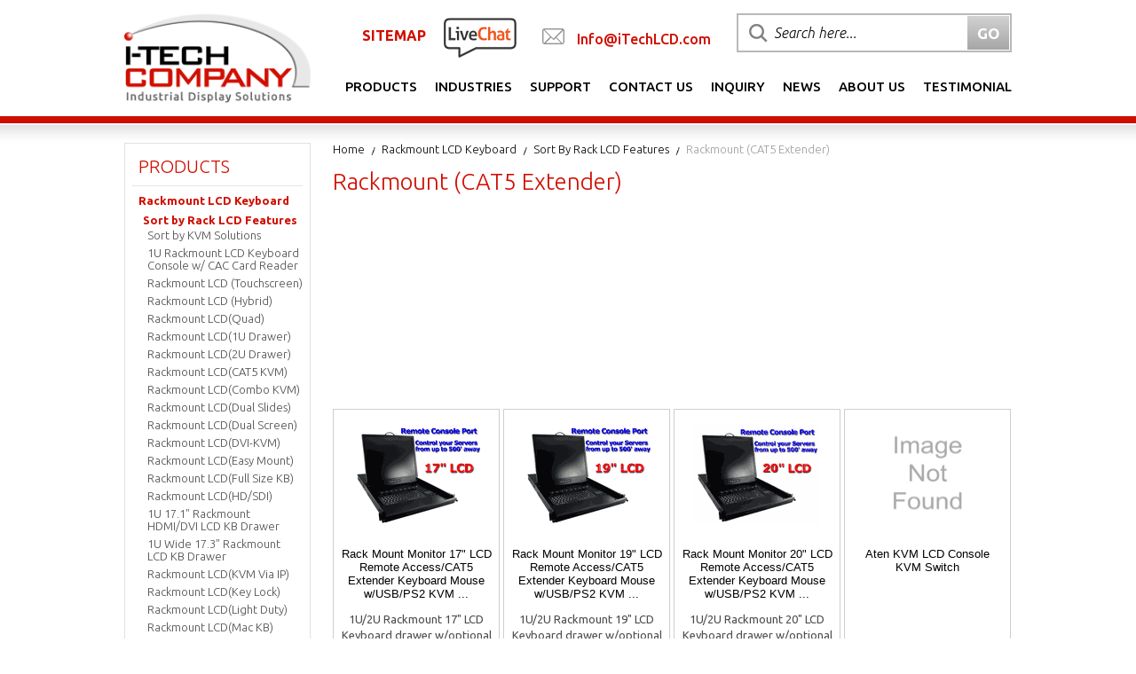

--- FILE ---
content_type: text/html
request_url: https://www.i-techcompany.com/remotelcd.html
body_size: 10323
content:
<!DOCTYPE HTML PUBLIC "-//W3C//DTD HTML 4.01 Transitional//EN">
<html><head>
<link rel="image_src" href="https://s.turbifycdn.com/aah/wintech/cat5-kvm-extender-rack-mount-monitor-15-lcd-1u-keyboard-drawer-8-port-ps-2-kvm-model-nv11582-67.gif" />
<meta property="og:image" content="https://s.turbifycdn.com/aah/wintech/cat5-kvm-extender-rack-mount-monitor-15-lcd-1u-keyboard-drawer-8-port-ps-2-kvm-model-nv11582-67.gif" />
<title>15" LCD 1U Keyboard Drawer, CAT5 KVM Extender  i-Tech Company</title><meta name="robots" content="ALL"/><meta name="Keywords" content="kvm extender, rack mount monitor, kvm lcd keyboard drawer, rack mount keyboard drawer, monitor and keyboard drawer, kvm extender." /><meta name="Description" content="15&quot; LCD 1U Keyboard Drawer  I-Tech's NewView remote access via CAT5 KVM extender in Rackmount LCD keyboard console drawer." /><meta http-equiv="Content-Type" content="text/html; charset=ISO-8859-8">
<meta http-equiv="X-UA-Compatible" content="IE=edge">
<meta name="viewport" content="user-scalable=no, width=device-width, initial-scale=1, maximum-scale=1.0">
<meta name="format-detection" content = "telephone=no">
<link rel="shortcut icon" href="https://sep.turbifycdn.com/ty/cdn/wintech/favicon.ico" type="image/x-icon" />
<link rel="stylesheet" type="text/css" href="https://sep.turbifycdn.com/ty/cdn/wintech/i-tech-merged.css?v5" />
<link href="https://fonts.googleapis.com/css?family=Ubuntu:300,300i,400,400i,500,500i,700,700i" rel="stylesheet"><script type="text/javascript" src="https://sep.turbifycdn.com/ty/cdn/wintech/jquery-1.11.3.min.js"></script></head><body><div class=wrapper><style>@media screen and (max-width: 600px) {#livechat_mobileview {visibility: hidden;clear: both;float: left;margin: 10px auto 5px 20px;width: 28%;display: none;}}</style></head><header><div class="container"><div class="logo" style="margin-bottom:10px"><a href="index.html"><img  src="https://sep.turbifycdn.com/ty/cdn/wintech/logo-new.png" alt="i-techcompany" title="i-techcompany"/></a></div><div class="right-head"><div class="top-links"><div class="top-dv lv-chat"><a style="color:#d00e00; line-height:40px; margin-right:20px; font-weight:600;" href="sitemap.html">SITEMAP</a> <a class="livechat" onclick='$zoho.salesiq.floatwindow.visible("show");' href="javascript:void(0)"><img  src="https://sep.turbifycdn.com/ty/cdn/wintech/live-chat.png" alt="Live Chat" title="Live Chat"/></a></div><div id="livechat_mobileview" class="top-dv call-cnt"><img src="https://p11.secure.hostingprod.com/@site.i-techcompany.com/ssl/Images/mail-icon.jpg"> <a style="color:#d00e00; line-height:40px; margin-left:10px; font-weight:500;" href="mailto:info@itechlcd.com">Info@iTechLCD.com</a></div><div class="top-dv top-search"><!--      <form action="http://www.i-techcompany.com/search-results.html" id="cse-search-box"><input type="hidden" name="catalog" value="wintech"><input type="hidden" value="wintech" name="catalog"><input type="hidden" style="width:88px;height:18px;line-height:14px;font-size:12px;" value="002861902694797390920:8u460bli91i" name="cx"><input type="hidden" value="FORID:10" name="cof"><input type="hidden" value="UTF-8" name="ie"><input type="text" class="search-area placeholder" name="q" placeholder="Search here..."><input type="submit" class="go-btn" value="GO"></form> --><form action="search-results.html" id="cse-search-box"><input type="hidden" name="catalog" value="wintech"><input type="hidden" value="wintech" name="catalog"><input type="hidden" style="width:88px;height:18px;line-height:14px;font-size:12px;" value="ef9d7c6749b57a19a" name="cx"><input type="hidden" value="FORID:10" name="cof"><input type="hidden" value="UTF-8" name="ie"><input type="text" class="search-area placeholder" name="q" placeholder="Search here..."><input type="submit" class="go-btn" value="GO"></form></div></div><div class="main-menu"><div class="nav-menu"><ul><li class=""><a href="index.html">Products</a><ul class=inner><li><a href="rackmountlcd.html">Rackmount LCD Keyboard</a></li><li><a href="6flpamo.html">Rackmount LCD Monitors</a></li><li><a href="embeddisplay.html">Industrial LCD Displays </a></li><li><a href="broadcasting-lcd-monitor.html">Broadcasting LCD</a></li><li><a href="digital-signage-kiosk.html">Kiosks</a></li><li><a href="openframelcd.html">Open Frame Touch Monitors</a></li><li><a href="wallmountlcd.html">Chassis/Wall Mount LCD</a></li><li><a href="panel-mount-lcd-monitor.html">Panel Mount LCD</a></li><li><a href="flush-mount-lcd-monitor.html">Flush Mount LCD</a></li><li><a href="stainlesslcd.html">LCD Stainless Steel Monitor</a></li><li><a href="full-water-proof-ip65-all-in-one-lcd-computer-display.html">NEMA 4X (IP65) Displays PC</a></li><li><a href="full-ip65-chassis-1.html">NEMA 4X (IP65/IP66) Displays</a></li><li><a href="ip68-rugged-nema-6p-lcd-displays-high-brightness.html">NEMA 6X (IP67) Displays</a></li><li><a href="highbrightlcd.html">SunLight Readable LCD </a></li><li><a href="outdoor-sunlight-readable-weatherproof-lcd-tv.html">All-Weather Outdoor LCD</a></li><li><a href="panel-pc-flat-panel-lcd-all-in-one-computer.html">Panel PC (5.6"-43")</a></li><li><a href="large-screen-lcd-panel-pc-all-in-one-computer.html">All in One PC</a></li><li><a href="large-widescreen-lcd-monitor-displays.html">Touch Screen Display</a></li><li><a href="applications-rugged.html">Rugged Industrial LCD/PC</a></li><li><a href="digital-signage-lcd-displays.html">Digital Signage LCD </a></li><li><a href="led-signage.html">LED Signage Display</a></li><li><a href="rugged-military-ready-lcd-461e-901-810-167-tempest.html">Military Rugged LCD</a></li><li><a href="marine-lcd-monitors-sunlight-readable-highbrightness.html">Marine Rugged LCD</a></li><li><a href="tablet-lcd.html">Tablet Rugged PC </a></li><li><a href="medical-lcd.html">Medical LCD Display</a></li><li><a href="medical-pc.html">Medical Panel PC</a></li><li><a href="compact-embedded-pc.html">Industrial Embedded Computer</a></li><li><a href="lcd-wall-ceiling-mounts.html">LCD Wall/Ceiling Mounts</a></li><li><a href="micro-environment-monitoring-system.html">Micro Environment Monitoring System</a></li></ul></li><li class=""><a href="web.html">Industries</a><ul class=inner><li><a href="gun-shooting-range.html">Gun Shooting Range</a></li><li><a href="applications-medical.html">Medical LCD Display</a></li><li><a href="applications-military.html">Military LCD Displays</a></li><li><a href="applications-transit.html">Transit</a></li><li><a href="applications-kiosk.html">Digital Signage Kiosk</a></li><li><a href="applications-digital-signage.html">Digital Signage</a></li><li><a href="applications-industrial-automation.html">Industrial Automation</a></li><li><a href="applications-oil-gas.html">Oil and Gas Industry LCD Panel PC</a></li><li><a href="applications-avionics.html">Avionics LCD Monitors</a></li><li><a href="applications-submarine-vessels.html">Submarine Vessels Panel PC</a></li><li><a href="applications-tracked-vehicles.html">Tracked Vehicle LCD Monitors</a></li><li><a href="solutions-slaughterhouse.html">Slaughterhouse Panel PC</a></li><li><a href="solutions-agriculture.html">Agriculture Panel PC</a></li></ul></li><li class=""><a href="support-top.html">Support</a><ul class=inner><li><a href="https://desk.zoho.com/portal/itechcompany/en/home">Knowledge Base</a></li><li><a href="tesu.html">Technical Support</a></li><li><a href="sales-top.html">Sales</a></li><li><a href="faq.html">Frequently Asked Questions (FAQ)</a></li><li><a href="video-gallery.html">Video Gallery</a></li><li><a href="i-tech-rack-industrial-sunlight-lcd-blog.html">iTech Products Article</a></li><li><a href="onlinecatalog.html">Product Catalog </a></li><li><a href="quickdownload1.html">Quick Download</a></li><li><a href="auo-panel.html">AUO Panel</a></li><li><a href="avp-rackmount-series-.html">AVP Rackmount Series </a></li><li><a href="b10-support.html">BCH and BCPC Series</a></li><li><a href="bhk-series.html">BHK Series</a></li><li><a href="bmpc-drivers.html">BMPC Drivers</a></li><li><a href="ce-cch-cop-series.html">CCH/CCPC/COP/CPM Series</a></li><li><a href="digiview-support.html">DigiView/ DKP series</a></li><li><a href="d06-support.html">DCH/DVM/DCP Series Guides</a></li><li><a href="dhk-series.html">DHK series</a></li><li><a href="dmm-series.html">DMM Series</a></li><li><a href="dod-series.html">DOD Series</a></li><li><a href="eirmt-ir-touch.html">EIRMT IR touch Drivers</a></li><li><a href="eld.html">ELD</a></li><li><a href="e-series-intel-industrial-motherboard-mini-itx.html">E series Intel Industrial Motherboard Mini-ITX</a></li><li><a href="e-series-accessories.html">EOP/ECH/EPM Series</a></li><li><a href="fd-series.html">FD Series</a></li><li><a href="gl-series-accessories.html">GOP/GCH/GSK Series</a></li><li><a href="kd01-support.html">KPC/KSP/KCH Series</a></li><li><a href="netview-series-accessories.html">Netview Accessories</a></li><li><a href="n01-support.html">Nmil Series</a></li><li><a href="oe-series-support.html">OE Series</a></li><li><a href="p10-support.html">PNPC Series</a></li><li><a href="q02-support.html">QPC Series</a></li><li><a href="s15-support.html">SCH series</a></li><li><a href="suntronics-support.html">Touchscreen System</a></li><li><a href="a22-support.html">VCPC/VDPC/VMPC/VPC Series</a></li><li><a href="w03-support.html">WRD/WPM/WMRM Series</a></li><li><a href="y01-support.html">YCH/YPM/YOP series</a></li></ul></li><li class=""><a href="contactus.html">Contact Us</a></li><li class=""><a href="inquiry.html">Inquiry</a></li><li class=""><a href="news-room.html">News</a><ul class=inner><li><a href="newproduct.html">New Products</a></li><li><a href="i-tech-rack-industrial-sunlight-lcd-blog.html">iTech Products Article</a></li><li><a href="successful-story-rackmount-lcd-industrial-display.html">Successful Installation</a></li><li><a href="customer-testimonial.html">Testimonial</a></li><li><a href="ordertracking.html">Order Tracking </a></li><li><a href="clearance.html">Clearance</a></li><li><a href="industrial-rugged-lcd-monitor-product-flyers.html">Product Flyers</a></li><li><a href="newsletter.html">Newsletter</a></li><li><a href="http://www.i-techcompany.com/sitemap.xml">RSS Feed Sitemap XML</a></li></ul></li><li class=""><a href="info-top.html">About Us</a></li><li class=""><a href="customer-testimonial.html">Testimonial</a></li></ul></div><div class="mobile-nav"> <a href="#menu" class="nav_btn"></a><nav id="menu"><ul><li class=""><a href="index.html">Products</a><ul class=inner><li><a href="rackmountlcd.html">Rackmount LCD Keyboard</a></li><li><a href="6flpamo.html">Rackmount LCD Monitors</a></li><li><a href="embeddisplay.html">Industrial LCD Displays </a></li><li><a href="broadcasting-lcd-monitor.html">Broadcasting LCD</a></li><li><a href="digital-signage-kiosk.html">Kiosks</a></li><li><a href="openframelcd.html">Open Frame Touch Monitors</a></li><li><a href="wallmountlcd.html">Chassis/Wall Mount LCD</a></li><li><a href="panel-mount-lcd-monitor.html">Panel Mount LCD</a></li><li><a href="flush-mount-lcd-monitor.html">Flush Mount LCD</a></li><li><a href="stainlesslcd.html">LCD Stainless Steel Monitor</a></li><li><a href="full-water-proof-ip65-all-in-one-lcd-computer-display.html">NEMA 4X (IP65) Displays PC</a></li><li><a href="full-ip65-chassis-1.html">NEMA 4X (IP65/IP66) Displays</a></li><li><a href="ip68-rugged-nema-6p-lcd-displays-high-brightness.html">NEMA 6X (IP67) Displays</a></li><li><a href="highbrightlcd.html">SunLight Readable LCD </a></li><li><a href="outdoor-sunlight-readable-weatherproof-lcd-tv.html">All-Weather Outdoor LCD</a></li><li><a href="panel-pc-flat-panel-lcd-all-in-one-computer.html">Panel PC (5.6"-43")</a></li><li><a href="large-screen-lcd-panel-pc-all-in-one-computer.html">All in One PC</a></li><li><a href="large-widescreen-lcd-monitor-displays.html">Touch Screen Display</a></li><li><a href="applications-rugged.html">Rugged Industrial LCD/PC</a></li><li><a href="digital-signage-lcd-displays.html">Digital Signage LCD </a></li><li><a href="led-signage.html">LED Signage Display</a></li><li><a href="rugged-military-ready-lcd-461e-901-810-167-tempest.html">Military Rugged LCD</a></li><li><a href="marine-lcd-monitors-sunlight-readable-highbrightness.html">Marine Rugged LCD</a></li><li><a href="tablet-lcd.html">Tablet Rugged PC </a></li><li><a href="medical-lcd.html">Medical LCD Display</a></li><li><a href="medical-pc.html">Medical Panel PC</a></li><li><a href="compact-embedded-pc.html">Industrial Embedded Computer</a></li><li><a href="lcd-wall-ceiling-mounts.html">LCD Wall/Ceiling Mounts</a></li><li><a href="micro-environment-monitoring-system.html">Micro Environment Monitoring System</a></li></ul></li><li class=""><a href="web.html">Industries</a><ul class=inner><li><a href="gun-shooting-range.html">Gun Shooting Range</a></li><li><a href="applications-medical.html">Medical LCD Display</a></li><li><a href="applications-military.html">Military LCD Displays</a></li><li><a href="applications-transit.html">Transit</a></li><li><a href="applications-kiosk.html">Digital Signage Kiosk</a></li><li><a href="applications-digital-signage.html">Digital Signage</a></li><li><a href="applications-industrial-automation.html">Industrial Automation</a></li><li><a href="applications-oil-gas.html">Oil and Gas Industry LCD Panel PC</a></li><li><a href="applications-avionics.html">Avionics LCD Monitors</a></li><li><a href="applications-submarine-vessels.html">Submarine Vessels Panel PC</a></li><li><a href="applications-tracked-vehicles.html">Tracked Vehicle LCD Monitors</a></li><li><a href="solutions-slaughterhouse.html">Slaughterhouse Panel PC</a></li><li><a href="solutions-agriculture.html">Agriculture Panel PC</a></li></ul></li><li class=""><a href="support-top.html">Support</a><ul class=inner><li><a href="https://desk.zoho.com/portal/itechcompany/en/home">Knowledge Base</a></li><li><a href="tesu.html">Technical Support</a></li><li><a href="sales-top.html">Sales</a></li><li><a href="faq.html">Frequently Asked Questions (FAQ)</a></li><li><a href="video-gallery.html">Video Gallery</a></li><li><a href="i-tech-rack-industrial-sunlight-lcd-blog.html">iTech Products Article</a></li><li><a href="onlinecatalog.html">Product Catalog </a></li><li><a href="quickdownload1.html">Quick Download</a></li><li><a href="auo-panel.html">AUO Panel</a></li><li><a href="avp-rackmount-series-.html">AVP Rackmount Series </a></li><li><a href="b10-support.html">BCH and BCPC Series</a></li><li><a href="bhk-series.html">BHK Series</a></li><li><a href="bmpc-drivers.html">BMPC Drivers</a></li><li><a href="ce-cch-cop-series.html">CCH/CCPC/COP/CPM Series</a></li><li><a href="digiview-support.html">DigiView/ DKP series</a></li><li><a href="d06-support.html">DCH/DVM/DCP Series Guides</a></li><li><a href="dhk-series.html">DHK series</a></li><li><a href="dmm-series.html">DMM Series</a></li><li><a href="dod-series.html">DOD Series</a></li><li><a href="eirmt-ir-touch.html">EIRMT IR touch Drivers</a></li><li><a href="eld.html">ELD</a></li><li><a href="e-series-intel-industrial-motherboard-mini-itx.html">E series Intel Industrial Motherboard Mini-ITX</a></li><li><a href="e-series-accessories.html">EOP/ECH/EPM Series</a></li><li><a href="fd-series.html">FD Series</a></li><li><a href="gl-series-accessories.html">GOP/GCH/GSK Series</a></li><li><a href="kd01-support.html">KPC/KSP/KCH Series</a></li><li><a href="netview-series-accessories.html">Netview Accessories</a></li><li><a href="n01-support.html">Nmil Series</a></li><li><a href="oe-series-support.html">OE Series</a></li><li><a href="p10-support.html">PNPC Series</a></li><li><a href="q02-support.html">QPC Series</a></li><li><a href="s15-support.html">SCH series</a></li><li><a href="suntronics-support.html">Touchscreen System</a></li><li><a href="a22-support.html">VCPC/VDPC/VMPC/VPC Series</a></li><li><a href="w03-support.html">WRD/WPM/WMRM Series</a></li><li><a href="y01-support.html">YCH/YPM/YOP series</a></li></ul></li><li class=""><a href="contactus.html">Contact Us</a></li><li class=""><a href="inquiry.html">Inquiry</a></li><li class=""><a href="news-room.html">News</a><ul class=inner><li><a href="newproduct.html">New Products</a></li><li><a href="i-tech-rack-industrial-sunlight-lcd-blog.html">iTech Products Article</a></li><li><a href="successful-story-rackmount-lcd-industrial-display.html">Successful Installation</a></li><li><a href="customer-testimonial.html">Testimonial</a></li><li><a href="ordertracking.html">Order Tracking </a></li><li><a href="clearance.html">Clearance</a></li><li><a href="industrial-rugged-lcd-monitor-product-flyers.html">Product Flyers</a></li><li><a href="newsletter.html">Newsletter</a></li><li><a href="http://www.i-techcompany.com/sitemap.xml">RSS Feed Sitemap XML</a></li></ul></li><li class=""><a href="info-top.html">About Us</a></li><li class=""><a href="customer-testimonial.html">Testimonial</a></li></ul></nav></div></div></div></div></header><div class=head-line></div><div class=masking-head></div><div class=main-wrap><div class=container><div class=right-main><div class=breadcrumb-cnt><ul><li><a href="index.html">Home</a></li><li><a href="rackmountlcd.html">Rackmount LCD Keyboard</a></li><li><a href="rack-lcd-sort-by-features.html">Sort by Rack LCD Features</a></li><li><a>Rackmount (CAT5 Extender)</a></li></ul></div><div class=pg-head><h1>Rackmount (CAT5 Extender)</h1></div><div class="static-page" style="text-align:left;"><table border="0" cellpadding="0" cellspacing="0" align="center" valign="middle" width="658">
<tr>
          <td><object classid="clsid:D27CDB6E-AE6D-11cf-96B8-444553540000" codebase="http://download.macromedia.com/pub/shockwave/cabs/flash/swflash.cab#version=6,0,29,0" width="658" height="158">
              <param name="movie" value="http://edit.store.yahoo.com/lib/wintech/kvm-over-ip-lcdfla1.swf" />
              <param name="quality" value="high"/>
<param name="wmode" value="opaque"/>
              <embed src="https://sep.turbifycdn.com/ty/cdn/wintech/kvm-over-ip-lcdfla1.swf" wmode="opaque" quality="high" pluginspage="http://www.macromedia.com/go/getflashplayer" type="application/x-shockwave-flash" width="658" height="158"></object></td>
</tr>
</table>
<h3>&nbsp;</h3></div><div class=banner-box><img src="https://s.turbifycdn.com/aah/wintech/cat5-kvm-extender-rack-mount-monitor-15-lcd-1u-keyboard-drawer-8-port-ps-2-kvm-model-nv11582-69.gif" width="1" height="1" border="0" hspace="0" vspace="0" /></div><div class=product-main><ul><li><figure><a href="17remotelcd.html"><img src="https://s.turbifycdn.com/aah/wintech/rack-mount-monitor-17-lcd-remote-access-cat5-extender-keyboard-mouse-w-usb-ps2-kvm-29.gif" width="143" height="111" border="0" hspace="0" vspace="0" alt="Rack Mount Monitor 17&quot; LCD Remote Access/CAT5 Extender Keyboard Mouse w/USB/PS2 KVM" title="Rack Mount Monitor 17&quot; LCD Remote Access/CAT5 Extender Keyboard Mouse w/USB/PS2 KVM" /></a></figure><h3><a href="17remotelcd.html"><t>Rack Mount Monitor 17" LCD Remote Access/CAT5 Extender Keyboard Mouse w/USB/PS2 KVM ...</t></a></h3><p>1U/2U Rackmount 17" LCD Keyboard drawer w/optional 8 or 16-po ...</p></li><li><figure><a href="19remotelcd.html"><img src="https://s.turbifycdn.com/aah/wintech/rack-mount-monitor-19-lcd-remote-access-cat5-extender-keyboard-mouse-w-usb-ps2-kvm-30.gif" width="143" height="111" border="0" hspace="0" vspace="0" alt="Rack Mount Monitor 19&quot; LCD Remote Access/CAT5 Extender Keyboard Mouse w/USB/PS2 KVM" title="Rack Mount Monitor 19&quot; LCD Remote Access/CAT5 Extender Keyboard Mouse w/USB/PS2 KVM" /></a></figure><h3><a href="19remotelcd.html"><t>Rack Mount Monitor 19" LCD Remote Access/CAT5 Extender Keyboard Mouse w/USB/PS2 KVM ...</t></a></h3><p>1U/2U Rackmount 19" LCD Keyboard drawer w/optional 8 or 16-po ...</p></li><li><figure><a href="rackmount-lcd-cat5-extender-20-lcd.html"><img src="https://s.turbifycdn.com/aah/wintech/rack-mount-monitor-20-lcd-remote-access-cat5-extender-keyboard-mouse-w-usb-ps2-kvm-29.gif" width="143" height="113" border="0" hspace="0" vspace="0" alt="Rack Mount Monitor 20&quot; LCD Remote Access/CAT5 Extender Keyboard Mouse w/USB/PS2 KVM" title="Rack Mount Monitor 20&quot; LCD Remote Access/CAT5 Extender Keyboard Mouse w/USB/PS2 KVM" /></a></figure><h3><a href="rackmount-lcd-cat5-extender-20-lcd.html"><t>Rack Mount Monitor 20" LCD Remote Access/CAT5 Extender Keyboard Mouse w/USB/PS2 KVM ...</t></a></h3><p>1U/2U Rackmount 20" LCD Keyboard drawer w/optional 16 or 32-p ...</p></li><li><figure><a href="aten-kvm-lcd-console-kvm-switch.html"><img src="https://s.turbifycdn.com/aah/wintech/rack-mount-20-1-lcd-monitor-1600x1200-led-400nits-vga-dvi-ac-in-w-built-in-pwr-oem-8u-2.gif" width="143" height="143" border="0" hspace="0" vspace="0" alt="Aten KVM LCD Console KVM Switch" title="Aten KVM LCD Console KVM Switch" /></a></figure><h3><a href="aten-kvm-lcd-console-kvm-switch.html"><t>Aten KVM LCD Console KVM Switch</t></a></h3></li></ul></div><div class=pro-disc><table border="1" cellpadding="3" cellspacing="0" bordercolor="#CCCCCC" height="549" width="660">
  <tr><td height="541" width="659">
      <h3 style="MARGIN: 0px 20px" align="center"><font color="#666666"><a name="KVM over IP" href="http://www.i-techcompany.com/remotelcd.html">i-Tech's 
      NewView Remote Access Via CAT5 KVM Extender in Rackmount LCD Keyboard 
      Console Drawer</a></font></h3>
      <p style="MARGIN: 0px 20px" align="center"><font color="#666666">&nbsp;</font></p>
      <p style="MARGIN: 0px 20px"><font color="#666666">i-Tech's NewView has 
      another New Remote Access Technology to help you to manage your servers 
      via CAT5 Extender. This CAT5 KVM extenders integrated in high quality 
      designed 1U/2U Rack Mount Monitor LCD 8 or 16 ports KVM.&nbsp;&nbsp; This 
      Rackmount CAT5 KVM Extender switches consoles are one of the industries 
      most specialized solutions for extending keyboard, video, &amp; mouse 
      (KVM) signals over 500feet for PS/2 Solutions and 1000ft for USB solutions 
      utilizing this unquie KVM CAT5 Extenders.&nbsp;</font></p>
      <p style="MARGIN: 0px 20px"></p>
      <p style="MARGIN: 0px 20px"><font color="#666666">KVM CAT5 Extender 
      includes a transmitter-receiver pair that enables you to locate a PC in a 
      clean, secure area and access the PC from any convenient, remote location. 
      The remote user (keyboard, monitor, and mouse), connected to the receiver, 
      can be up to 500 feet from the PC using Category 5 UPT cable. In addition 
      to the remote user, a local user (keyboard, monitor, and mouse) can be 
      connected to the transmitter.</font></p>
      <p style="MARGIN: 0px 20px">&nbsp;</p>
      <p style="MARGIN: 0px 20px"><font color="#666666">If you are looking for 
      ever for greater distances such as via LAN or Internet. i-Tech also has 
      this <a href="http://www.i-techcompany.com/kvmoveriplcd.html">Remote KVM 
      over IP Server Access Switches</a> <a href="http://www.i-techcompany.com/rackmountlcd.html">Rackmount 
      LCD Keyboard Drawer </a>console should also be considered. At last you may 
      want to consider our <a href="http://www.i-techcompany.com/sunkeyboard.html">Sun 
      Compatible Rackmount Keyboard</a> Monitor LCD Drawer for your SUN 
      Microsystems servers.</font><br>
      &nbsp;</p>
      <p style="MARGIN: 0px 20px"><font color="#666666">Quick Features for 
      NetView for Remote Access Via CAT5 KVM Extenders.</font></p>
      <ol style="color: #666666">
        <li>
          <p style="MARGIN: 0px 20px"><font color="#666666">Allows remote access 
          of up to 500 feet away via CAT. 5, CAT.5e, CAT. 6 UTP cables from 
          either the local or remote keyboards, mice, and monitors</font></li>
        <li>
          <p style="MARGIN: 0px 20px"><font color="#666666">Additional dual 
          version features</font></li>
        <li>
          <p style="MARGIN: 0px 20px"><font color="#666666">Fully automatic KVM 
          sharing on first-come first serve basis</font></li>
        <li>
          <p style="MARGIN: 0px 20px"><font color="#666666">Displays video to 
          both local/remote side&nbsp; simultaneously</font></li>
        <li>
          <p style="MARGIN: 0px 20px"><font color="#666666">Plug-n-Play - no 
          software installation</font></li>
        <li>
          <p style="MARGIN: 0px 20px"><font color="#666666">High video 
          resolution - up to 1,600 x 1,200</font></li>
        <li>
          <p style="MARGIN: 0px 20px"><font color="#666666">Compatible with Sun&reg; 
          Solaris&trade; (with optional Sun Kit Adaptable), Microsoft&reg;,Windows&reg;, 
          Linux&reg;,Unix&reg; and Netware&reg;.</font></li>
      </ol>
      <p style="margin-left: 20px; margin-right: 20px; margin-top: 0px; margin-bottom: 0px" align="center"><font color="#666666">Click 
      on image to enlarge picture</font></p>
      <p align="center"><a href="http://site.i-techcompany.com/Images/netview/cat5-diagram-2.jpg" target="_blank"><img border="0" src="https://p11.secure.hostingprod.com/@site.i-techcompany.com/ssl/Images/netview/cat5-diagram-2.jpg" width="659" height="262"></a></p>
      <font FACE="Arial,Arial" LANG="ZH-TW"><b></b></font>
&nbsp;
</td></tr></table></div></div><div class=sidebar><div class=pro-category><h2 class=sidebar-head>PRODUCTS</h2><ul><li class=parent><a href="rackmountlcd.html" class="bold nound">Rackmount LCD Keyboard</a><ul><li class=""><a href="rack-lcd-sort-by-features.html" class="bold nound">Sort by Rack LCD Features</a><ul><li class=""><a href="sort-by-kvm-with-console-options.html" class="nound">Sort by KVM Solutions</a></li><li class=""><a href="cac-card-reader-.html" class="nound">1U Rackmount LCD Keyboard Console w/ CAC Card Reader</a></li><li class=""><a href="rackmount-build-in-touchscreen.html" class="nound">Rackmount LCD (Touchscreen)</a></li><li class=""><a href="rackmount-lcd-hybrid.html" class="nound">Rackmount LCD (Hybrid)</a></li><li class=""><a href="rack-mount-quad-lcd-display-1u-drawer.html" class="nound">Rackmount LCD(Quad)</a></li><li class=""><a href="ratftlcdmoke.html" class="nound">Rackmount LCD(1U Drawer)</a></li><li class=""><a href="rmtftlcdmoke.html" class="nound">Rackmount LCD(2U Drawer)</a></li><li class=""><a href="cat5-switch-rackmount-monitor.html" class="nound">Rackmount LCD(CAT5 KVM)</a></li><li class=""><a href="1u-combo-ps2-usb-rackmount-lcd-keyboard-kvm-drawer.html" class="nound">Rackmount LCD(Combo KVM)</a></li><li class=""><a href="rackmount-monitor-dual-slides.html" class="nound">Rackmount LCD(Dual Slides)</a></li><li class=""><a href="rackmount-lcd-dual-screen-.html" class="nound">Rackmount LCD(Dual Screen)</a></li><li class=""><a href="1u-rackmount-lcd-keyboard-dvi-usb-kvm-speakers-microphone.html" class="nound">Rackmount LCD(DVI-KVM)</a></li><li class=""><a href="rackmount-monitor-easy-slides.html" class="nound">Rackmount LCD(Easy Mount)</a></li><li class=""><a href="rackmuont-lcd-full-size-keyboard-drawer.html" class="nound">Rackmount LCD(Full Size KB)</a></li><li class=""><a href="1u-rackmount-lcd-keyboard-hd-sdi-kvm-drawer.html" class="nound">Rackmount LCD(HD/SDI)</a></li><li class=""><a href="rackmount-high-definition.html" class="nound"> 1U 17.1" Rackmount HDMI/DVI LCD KB Drawer</a></li><li class=""><a href="1u-rackmount-lcd-keyboard-hdmi-kvm-drawer.html" class="nound"> 1U Wide 17.3" Rackmount LCD KB Drawer</a></li><li class=""><a href="kvmoveriplcd.html" class="nound">Rackmount LCD(KVM Via IP)</a></li><li class=""><a href="rackmount-monitor-key-lock.html" class="nound">Rackmount LCD(Key Lock)</a></li><li class=""><a href="rackmount-monitor-lcd-keyboard-light-weight.html" class="nound">Rackmount LCD(Light Duty)</a></li><li class=""><a href="1u-rackmount-keyboard-mac-apple-macintosh.html" class="nound">Rackmount LCD(Mac KB)</a></li><li class=""><a href="military-rackmount-monitor-keyboard.html" class="nound">Rackmount LCD(Military)</a></li><li class=""><a href="rackmount-lcd-monitor-nema4-x2-keyboard.html" class="nound">Rackmount LCD(NEMA4 KB)</a></li><li class=""><a href="rackmount-monitor-real-mouse.html" class="nound">Rackmount LCD(Real-Mouse)</a></li><li class=""><a href="1u-rackmount-lcd-multi-platform-sun-serial-interface.html" class="nound">Rackmount LCD(Serial KVM)</a></li><li class=""><a href="sunkeyboard.html" class="nound">Rackmount LCD(SUN USB)</a></li><li class=""><a href="rackmount-monitor-short-depth.html" class="nound">Rackmount LCD(Short Dep.)</a></li><li class=""><a href="rackmount-monitor-speaker.html" class="nound">Rackmount LCD(Speakers)</a></li><li class=""><a href="rackmount-lcd-triple-screen.html" class="nound">Rackmount LCD (Triple Screen)</a></li><li class=""><a href="rackmount-lcd-usb-hub.html" class="nound">Rackmount LCD (USB Hub)</a></li><li class=""><a href="usb-rackmount-monitor.html" class="nound">Rackmount LCD(USB KVM)</a></li><li class=""><a href="rackmount-lcd-monitor-keyboard-dual-screen-video-output.html" class="nound">Rackmount LCD(Video Out)</a></li><li class=""><a href="rack-mount-lcd-keyboard-widescreen.html" class="nound">Rackmount LCD(Widescreen)</a></li><li class=""><a href="1u-optical-bonding-rackmount-lcd-sunlight-readable-keyboard-drawer.html" class="nound">Rackmount(Optical Bonding)</a></li><li class=""><a href="1uratftlcdmo.html" class="nound">Rackmount LCD(No KVM)</a></li><li class="active"><a href="remotelcd.html" class="bold nound">Rackmount (CAT5 Extender)</a></li><li class=""><a href="rahibrtftlcd.html" class="nound">Rackmount Sunlight Readable </a></li></ul></li><li class=""><a href="sort-by-kvm-with-console-options.html" class="nound">Sort by KVM Solutions</a></li><li class=""><a href="15-inch-rackmount-lcd-keyboard-drawer.html" class="nound">1U 15" Rackmount LCD KB Drawer</a></li><li class=""><a href="17rackmountlcd.html" class="nound">1U 17" Rackmount LCD KB Drawer</a></li><li class=""><a href="19rackmountlcd.html" class="nound"> 1U 19" Rackmount LCD KB Drawer</a></li><li class=""><a href="20rackmountlcd.html" class="nound"> 1U 20.1" Rackmount LCD KB Drawer</a></li><li class=""><a href="1u-rackmount-lcd-keyboard-hdmi-kvm-drawer.html" class="nound"> 1U Wide 17.3" Rackmount LCD KB Drawer</a></li><li class=""><a href="rackmount-high-definition.html" class="nound"> 1U 17.1" Rackmount HDMI/DVI LCD KB Drawer</a></li><li class=""><a href="21-5-1u-single-screen-rackmount-lcd-monitor.html" class="nound">W21.5" 1920 x 1080 Monitor</a></li><li class=""><a href="24-1u-single-screen-rackmount-lcd-monitor.html" class="nound">1U Rackmount Wide 24" KB Drawer</a></li><li class=""><a href="rackmount-lcd-pc.html" class="nound">Rackmount LCD Embedded PC</a></li></ul></li><li class=parent><a href="6flpamo.html" class="bold nound">Rackmount LCD Monitors</a></li><li class=parent><a href="embeddisplay.html" class="bold nound">Industrial LCD Displays </a></li><li class=parent><a href="broadcasting-lcd-monitor.html" class="bold nound">Broadcasting LCD</a></li><li class=parent><a href="digital-signage-kiosk.html" class="bold nound">Kiosks</a></li><li class=parent><a href="openframelcd.html" class="bold nound">Open Frame Touch Monitors</a></li><li class=parent><a href="wallmountlcd.html" class="bold nound">Chassis/Wall Mount LCD</a></li><li class=parent><a href="panel-mount-lcd-monitor.html" class="bold nound">Panel Mount LCD</a></li><li class=parent><a href="flush-mount-lcd-monitor.html" class="bold nound">Flush Mount LCD</a></li><li class=parent><a href="stainlesslcd.html" class="bold nound">LCD Stainless Steel Monitor</a></li><li class=parent><a href="full-water-proof-ip65-all-in-one-lcd-computer-display.html" class="bold nound">NEMA 4X (IP65) Displays PC</a></li><li class=parent><a href="full-ip65-chassis-1.html" class="bold nound">NEMA 4X (IP65/IP66) Displays</a></li><li class=parent><a href="ip68-rugged-nema-6p-lcd-displays-high-brightness.html" class="bold nound">NEMA 6X (IP67) Displays</a></li><li class=parent><a href="highbrightlcd.html" class="bold nound">SunLight Readable LCD </a></li><li class=parent><a href="outdoor-sunlight-readable-weatherproof-lcd-tv.html" class="bold nound">All-Weather Outdoor LCD</a></li><li class=parent><a href="panel-pc-flat-panel-lcd-all-in-one-computer.html" class="bold nound">Panel PC (5.6"-43")</a></li><li class=parent><a href="large-screen-lcd-panel-pc-all-in-one-computer.html" class="bold nound">All in One PC</a></li><li class=parent><a href="large-widescreen-lcd-monitor-displays.html" class="bold nound">Touch Screen Display</a></li><li class=parent><a href="applications-rugged.html" class="bold nound">Rugged Industrial LCD/PC</a></li><li class=parent><a href="digital-signage-lcd-displays.html" class="bold nound">Digital Signage LCD </a></li><li class=parent><a href="led-signage.html" class="bold nound">LED Signage Display</a></li><li class=parent><a href="rugged-military-ready-lcd-461e-901-810-167-tempest.html" class="bold nound">Military Rugged LCD</a></li><li class=parent><a href="marine-lcd-monitors-sunlight-readable-highbrightness.html" class="bold nound">Marine Rugged LCD</a></li><li class=parent><a href="tablet-lcd.html" class="bold nound">Tablet Rugged PC </a></li><li class=parent><a href="medical-lcd.html" class="bold nound">Medical LCD Display</a></li><li class=parent><a href="medical-pc.html" class="bold nound">Medical Panel PC</a></li><li class=parent><a href="compact-embedded-pc.html" class="bold nound">Industrial Embedded Computer</a></li><li class=parent><a href="lcd-wall-ceiling-mounts.html" class="bold nound">LCD Wall/Ceiling Mounts</a></li><li class=parent><a href="micro-environment-monitoring-system.html" class="bold nound">Micro Environment Monitoring System</a></li></ul></div><div class="pro-category solution">
					<h2 class="sidebar-head">Solutions</h2>
					<ul>
                    <li><a href="nema4x-display-purge---pressurization.html">NEMA4X Display Purge & Pressurization</a></li>
						<li><a href="large-widescreen-lcd-monitor-displays.html">Touch Screen Display</a></li>
						<li><a href="solutions-high-brightness-sunlight-readable.html">High Brightness Sunlight Readable </a></li>		
						<li><a href="solutions-extended-temperature-range.html">Extended Temperature Range</a></li>
						<li><a href="solutions-extreme-shock-and-vibration-20g.html">Extreme Shock and Vibration</a></li>
						<li><a href="solutions-nvis-applications.html">NVIS Applications</a></li>
						<li><a href="solutions-waterproof-or-water-resistant-environments.html">Waterproof environments</a></li>
						<li><a href="applications-video-wall.html">Video Wall</a></li>
					</ul>
				</div>
				<div class="pro-category new-room">
					<h2 class="sidebar-head">News Room</h2>
					<ul>
						<li><a href="newproduct.html">New Products</a></li>
						<li><a href="ordertracking.html">Order Tracking</a></li>						
						<li><a href="clearance.html">Clearance</a></li>
						<li><a href="industrial-rugged-lcd-monitor-product-flyers.html">Product Flyers</a></li>
						<li><a href="newsletter.html">Newsletter</a></li>
						<li><a href="successful-story-rackmount-lcd-industrial-display.html">Successful Story</a></li>
						<li><a href="sitemap.xml">RSS Feed Sitemap XML</a></li>
					</ul>
				</div>
				<div class="pro-category solution">
					<h2 class="sidebar-head">Resources</h2>
                    
					<ul>
                    <li><a href="q---a-for-outdoor-lcd.html">Q & A for Outdoor LCD</a></li>
						<li><a href="outdoor-lcd-viewing-distance.html">Outdoor LCD Viewing Distance</a></li>
						<li><a href="sunlight-readable-lcd-monitor-technology.html">Sunlight LCD Technology</a></li>						
						<li><a href="rack-mount-lcd-technology.html">Rack Mount LCD Technology</a></li>
						<li><a href="lcd-monitor-faq.html">LCD Monitor FAQ</a></li>
						<li><a href="industrial-lcd-open-frame-panel-mount-chassis-mount-panel-pc-differences.html">Industrial LCD Form Factor</a></li>
						<li><a href="piggyback-mount-pc-to-lcd.html">PiggyBack Mount PC to LCD</a></li>
					</ul>
				</div></div></div></div><div class="footer-services">
			<div class="container">
				<div class="ser-main-ft">
					<div class="ser-cnt-box">
						<div class="img-cnt"><img title="Quality Icon" alt="Quality Icon" src="https://sep.turbifycdn.com/ty/cdn/wintech/quality-icon.png"></div>	
						<div class="ser-box-text">
							<h2>High Quality Parts </h2>
							<p>i-Tech company uses only the best Industrial LCD and High Quality embedded Panel PC parts along with rugged components in USA or imported from Korea and Taiwan , for most reliable  quality that you can trust!</p>
						</div>			
					</div>
					<div class="ser-cnt-box cust-ser">
						<div class="img-cnt"><img title="Customer Services" alt="Customer Services" src="https://sep.turbifycdn.com/ty/cdn/wintech/customer-services.png"></div>	
						<div class="ser-box-text">
							<h2>Customer Service </h2>
							<p>i-Tech customer service reps are here to help you with your inquiry for Industrial monitors, panel pc, and outdoor LCD. From any general questions to technical support, we leave you feeling completely satisfied with our excellent LCD quality as well.</p>
						</div>			
					</div>
					<div class="ser-cnt-box">
						<div class="img-cnt"><img title="USA Icon" alt="USA Icon" src="https://sep.turbifycdn.com/ty/cdn/wintech/usa-icon.png"></div>	
						<div class="ser-box-text">
							<h2>US Based Company </h2>
							<p>Most of i-Techs High Brightness LCD and Rugged Panel PC Products are assembled, tested and shipped from our very own factory in CA USA, giving us the ability to customize the systems to your needs.</p>
						</div>			
					</div>
				</div>
			</div>
		</div><footer><div class="container"><div class="foot-main"><div class="ft-box pro-bx"><h3>PRODUCTS</h3><ul><li><a href="rackmountlcd.html">Rackmount LCD Keyboard</a></li><li><a href="6flpamo.html">Rackmount LCD Monitors</a></li><li><a href="embeddisplay.html">Industrial LCD Displays </a></li><li><a href="broadcasting-lcd-monitor.html">Broadcasting LCD</a></li><li><a href="digital-signage-kiosk.html">Kiosks</a></li><li><a href="openframelcd.html">Open Frame Touch Monitors</a></li><li><a href="wallmountlcd.html">Chassis/Wall Mount LCD</a></li></ul></div><div class="ft-box app-bx"><h3>APPLICATIONS</h3><ul><li><a href="applications-medical.html">Medical</a></li><li><a href="applications-military.html">Military</a></li><li><a href="applications-transit.html">Transit</a></li><li><a href="applications-kiosk.html">Kiosk</a></li><li><a href="applications-digital-signage.html">Digital Signage</a></li><li><a href="applications-industrial-automation.html">Industrial Automation</a></li><li><a href="applications-oil-gas.html">Oil and Gas</a></li><li><a href="applications-avionics.html">Avionics</a></li><li><a href="applications-submarine-vessels.html">Submarine Vessels</a></li><li><a href="applications-tracked-vehicles.html">Tracked Vehicles</a></li><li><a href="solutions-slaughterhouse.html">Slaughterhouse</a></li><li><a href="solutions-agriculture.html">Agriculture</a></li></ul></div><div class="ft-box about-bx"><h3>ABOUT US</h3><ul><li><a href="newsletter.html">Newsletters</a></li><li><a href="our-clients.html">Our Clients</a></li><li><a href="vision.html">Vission/Mission</a></li></ul></div><div class="ft-box cont-bx"><h3>CONTACT US</h3><ul><li><a href="contactus.html">Our Offices</a></li><li><a href="support-top.html">Support</a></li><li><a href="partners2.html">Partners</a></li><li><a class="livechat" onclick='$zoho.salesiq.floatwindow.visible("show");' href="javascript:void(0)">Live Chat</a></li></ul></div><div class="ft-box fllo-bx"><h3>FOLLOW US</h3><ul><li><a href="https://www.facebook.com/pages/ITech-Company/210619065736428" target="_blank"><img src="https://sep.turbifycdn.com/ty/cdn/wintech/facebook.png" alt="Facebook" title="Facebook"/><span>Facebook</span></a></li><li><a href="https://twitter.com/iTech_Company" target="_blank"><img src="https://sep.turbifycdn.com/ty/cdn/wintech/twitter.png" alt="Twitter" title="Twitter"/><span>Twitter</span></a></li><li><a href="https://www.youtube.com/channel/UCbYGi0tjo_uRstDpUCQ2CFg" target="_blank"><img src="https://sep.turbifycdn.com/ty/cdn/wintech/youtube.png" alt="Youtube" title="Youtube"/><span>Youtube</span></a></li><li><a href="http://www.suntroniclcd.com" target="_blank"><img src="https://p11.secure.hostingprod.com/@site.i-techcompany.com/ssl/images/suntronic.png" alt="SuntronicLCD" title="SuntronicLCD"/><span>SuntronicLCD</span></a></li></ul></div></div><div class="copy-right"><a href="index.html">iTechLCD.com</a> &copy;  |  <a href="privacypolicy.html">Privacy Policy</a></div></div></footer><!--Start of Zoho Live Chat Script--><script type="text/javascript" id="zsiqchat">var $zoho=$zoho || {};$zoho.salesiq = $zoho.salesiq || {widgetcode: "86b0975e9d9fcf12ae1e69208c9a5db4cfda05aee7de3235f3710233a863db079d16705d9466aa0374c2264672b50e93", values:{},ready:function(){}};var d=document;s=d.createElement("script");s.type="text/javascript";s.id="zsiqscript";s.defer=true;s.src="https://salesiq.zoho.com/widget";t=d.getElementsByTagName("script")[0];t.parentNode.insertBefore(s,t);</script></div><script type="text/javascript" src="https://sep.turbifycdn.com/ty/cdn/wintech/i-tech-merged.js"></script>

<script type="text/javascript">
$(function() {
    $('nav#menu').mmenu({
        extensions    : [ 'effect-slide-menu', 'pageshadow' ],
        searchfield    : false,
        counters    : false,
        
        navbars        : [
            {
                position    : 'top',
                content        : [
                    'prev',
                    'title',
                    'close'
                ]
            }
        ]
    });
});

</script>
<script>
$('[placeholder]').focus(function() {
  var input = $(this);
  if (input.val() == input.attr('placeholder')) {
    input.val('');
    input.removeClass('placeholder');
  }
}).blur(function() {
  var input = $(this);
  if (input.val() == '' || input.val() == input.attr('placeholder')) {
    input.addClass('placeholder');
    input.val(input.attr('placeholder'));
  }
}).blur().parents('form').submit(function() {
  $(this).find('[placeholder]').each(function() {
    var input = $(this);
    if (input.val() == input.attr('placeholder')) {
      input.val('');
    }
  })
});
</script>

<script>
$(".inner li").hover(
  function () {
    $(this).addClass('hover');
  }, 
  function () {
    $(this).removeClass("hover");
  }
);
 
</script>

<script>
$( document ).ready(function() {
var x = $(".filtab1 tbody" ).html();
$("#pagingContents").prepend(x);


$( ".parent" ).find( "ul" ).addClass( "activemain" );
$( ".activemain" ).prev().addClass( "active" );
$( ".pro-category ul ul a" ).click(function() {
  $( ".pro-category ul ul a" ).addClass( "active" );
});
$( ".pro-category ul li ul li ul li a" ).click(function() {
  $( ".pro-category ul li ul li ul li a" ).addClass( "active" );
});
$( ".pro-category ul ul ul ul li a" ).click(function() {
  $( ".pro-category ul ul ul ul li a" ).addClass( "active" );
});
});
</script>

<script type="text/javascript">$( document ).ready(function() {$('.main-wrap input,.main-wrap textarea').bind('copy paste', function(e) { e.preventDefault(); });});</script></body>
<script type="text/javascript">
csell_env = 'ue1';
 var storeCheckoutDomain = 'order.store.turbify.net';
</script>

<script type="text/javascript">
  function toOSTN(node){
    if(node.hasAttributes()){
      for (const attr of node.attributes) {
        node.setAttribute(attr.name,attr.value.replace(/(us-dc1-order|us-dc2-order|order)\.(store|stores)\.([a-z0-9-]+)\.(net|com)/g, storeCheckoutDomain));
      }
    }
  };
  document.addEventListener('readystatechange', event => {
  if(typeof storeCheckoutDomain != 'undefined' && storeCheckoutDomain != "order.store.turbify.net"){
    if (event.target.readyState === "interactive") {
      fromOSYN = document.getElementsByTagName('form');
        for (let i = 0; i < fromOSYN.length; i++) {
          toOSTN(fromOSYN[i]);
        }
      }
    }
  });
</script>
<script type="text/javascript">
// Begin Store Generated Code
 </script> <script type="text/javascript" src="https://s.turbifycdn.com/lq/ult/ylc_1.9.js" ></script> <script type="text/javascript" src="https://s.turbifycdn.com/ae/lib/smbiz/store/csell/beacon-a9518fc6e4.js" >
</script>
<script type="text/javascript">
// Begin Store Generated Code
 csell_page_data = {}; csell_page_rec_data = []; ts='TOK_STORE_ID';
</script>
<script type="text/javascript">
// Begin Store Generated Code
function csell_GLOBAL_INIT_TAG() { var csell_token_map = {}; csell_token_map['TOK_SPACEID'] = '2022276099'; csell_token_map['TOK_URL'] = ''; csell_token_map['TOK_STORE_ID'] = 'wintech'; csell_token_map['TOK_ITEM_ID_LIST'] = 'remotelcd'; csell_token_map['TOK_ORDER_HOST'] = 'order.store.turbify.net'; csell_token_map['TOK_BEACON_TYPE'] = 'prod'; csell_token_map['TOK_RAND_KEY'] = 't'; csell_token_map['TOK_IS_ORDERABLE'] = '2';  c = csell_page_data; var x = (typeof storeCheckoutDomain == 'string')?storeCheckoutDomain:'order.store.turbify.net'; var t = csell_token_map; c['s'] = t['TOK_SPACEID']; c['url'] = t['TOK_URL']; c['si'] = t[ts]; c['ii'] = t['TOK_ITEM_ID_LIST']; c['bt'] = t['TOK_BEACON_TYPE']; c['rnd'] = t['TOK_RAND_KEY']; c['io'] = t['TOK_IS_ORDERABLE']; YStore.addItemUrl = 'http%s://'+x+'/'+t[ts]+'/ymix/MetaController.html?eventName.addEvent&cartDS.shoppingcart_ROW0_m_orderItemVector_ROW0_m_itemId=%s&cartDS.shoppingcart_ROW0_m_orderItemVector_ROW0_m_quantity=1&ysco_key_cs_item=1&sectionId=ysco.cart&ysco_key_store_id='+t[ts]; } 
</script>
<script type="text/javascript">
// Begin Store Generated Code
function csell_REC_VIEW_TAG() {  var env = (typeof csell_env == 'string')?csell_env:'prod'; var p = csell_page_data; var a = '/sid='+p['si']+'/io='+p['io']+'/ii='+p['ii']+'/bt='+p['bt']+'-view'+'/en='+env; var r=Math.random(); YStore.CrossSellBeacon.renderBeaconWithRecData(p['url']+'/p/s='+p['s']+'/'+p['rnd']+'='+r+a); } 
</script>
<script type="text/javascript">
// Begin Store Generated Code
var csell_token_map = {}; csell_token_map['TOK_PAGE'] = 'p'; csell_token_map['TOK_CURR_SYM'] = '$'; csell_token_map['TOK_WS_URL'] = 'https://wintech.csell.store.turbify.net/cs/recommend?itemids=remotelcd&location=p'; csell_token_map['TOK_SHOW_CS_RECS'] = 'false';  var t = csell_token_map; csell_GLOBAL_INIT_TAG(); YStore.page = t['TOK_PAGE']; YStore.currencySymbol = t['TOK_CURR_SYM']; YStore.crossSellUrl = t['TOK_WS_URL']; YStore.showCSRecs = t['TOK_SHOW_CS_RECS']; </script> <script type="text/javascript" src="https://s.turbifycdn.com/ae/store/secure/recs-1.3.2.2.js" ></script> <script type="text/javascript" >
</script>
</html>
<!-- html107.prod.store.e1b.lumsb.com Tue Jan 20 05:12:56 PST 2026 -->
